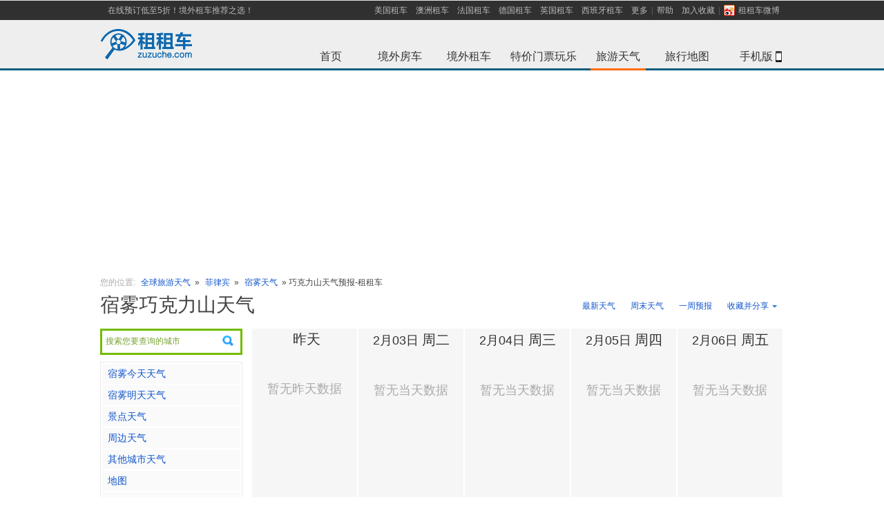

--- FILE ---
content_type: text/html; charset=UTF-8
request_url: https://weather.zuzuche.com/c1746_scenic3381.html
body_size: 9718
content:
<!DOCTYPE html PUBLIC "-//W3C//DTD XHTML 1.0 Transitional//EN" "http://www.w3.org/TR/xhtml1/DTD/xhtml1-transitional.dtd">
<html lang="zh-cn" xmlns="http://www.w3.org/1999/xhtml" xml:lang="zh-cn">
<head>
<title>巧克力山天气预报_宿雾巧克力山天气预报7天、10天、15天查询-租租车</title>
<meta name="mobile-agent"content="format=html5; url=http://m.zuzuche.com/weather/c2466_scenic3381.html"/>
<link rel="alternate" media="only screen and (max-width: 640px)"  href="http://m.zuzuche.com/weather/c2466_scenic3381.html"/>
<meta name="applicable-device" content="pc"/>
<meta http-equiv="Cache-Control" content="no-siteapp"/>
<meta http-equiv="Cache-Control" content="no-transform"/>
<meta content="text/html; charset=utf-8" http-equiv="Content-Type" />
<meta content="zh-cn" http-equiv="Content-Language" />
<meta content="all" name="robots" />
<meta name="keywords" content="巧克力山天气预报, 巧克力山天气预报查询" />
<meta name='description' content="租租车为您提供巧克力山天气预报，Metro Cebu巧克力山天气预报7天、10天、15天、30天查询，以及巧克力山全年平均气温、最低温度、最高温度、降雨量、平均降雨天数查询等服务，是您到Metro Cebu巧克力山旅游的好帮手。" />
<link rel="stylesheet" type="text/css" href="./css/main.css?v=1" />
<link rel="stylesheet" type="text/css" href="./css/index-weather.css" />
<link rel="stylesheet" type="text/css" href="./css/city-weather-kim.css?v=3" />

<style type="text/css">
.word_contents{ width:auto;}
</style>

<script type="text/javascript" src="//w.zuzuche.com/js/jquery.1.4.2.min.js"></script>

<!-- 统计插件 -->
<script type="text/javascript" src="./js/highcharts/highcharts.js"></script>
<script type="text/javascript" src="./js/highcharts/modules/exporting.js"></script>


<link rel="stylesheet" type="text/css" href="//w.zuzuche.com/css/wsearch.css" />
<script src="//w.zuzuche.com/js/wsearch.js" type="text/javascript"></script>

 
</head>
<body>
<script>
window.$sa_start_time = new Date();
</script>
<script>!function(e,t,r){if(void 0===e[r]){var n=e[r]=function(){e[r]._q=e[r]._q||[],e[r]._q.push(Array.prototype.slice.call(arguments))},o=e.addEventListener,a=e.removeEventListener,s="error",i="unhandledrejection",c="sentry.captureException",u="script",d=t.getElementsByTagName(u)[0],f=t.createElement(u);f.crossOrigin="anonymous",f.async=!0;var g=new Date,l=parseInt(g.getMinutes()/15,10)||0,p=[g.getFullYear(),g.getMonth()+1,g.getDate(),g.getHours(),l].join("");function m(e){e.error&&e.error instanceof Error&&n(c,e)}function v(e){n(c,e)}f.src="https://static.zuzuche.com/assets/za_javascript/browser/v3/bundle.js?t="+p,f.onload=function(){a(s,m),a(i,v)},d.parentNode.insertBefore(f,d),o(s,m),o(i,v),o(s,(function(t){if(t.target&&t.target instanceof HTMLElement){var n=t.target,o=n.nodeName,a=n.src||n.href;e[r]("ea.errorSend",a,o)}}),!0)}}(window,document,"za");</script>
<script>
    if (!window.beforeInitZa) {
        za('init', {
            server_url: 'https://za.zuzuche.com/za.gif',
            show_log: '0' === '1',
            module: 'zzc_rental'
        });
    }
    window.beforeInitZa = true;
    window.sa = null;
</script>
<script src="//w.zuzuche.com/io_js.php?file=jquery-1.7.2.min,tj"></script>
<style type="text/css">
    #header {
        border-bottom: 3px solid #075C81;
        border-top: 1px solid #E5E5E5;
    }
</style>
<div id="header">
    <div class="top-inner">
        <ul id="sitenav" class="site-nav">
            <li class="sn-menu" style="margin-left:5px;float:left"><a href="http://w.zuzuche.com/">在线预订低至5折！境外租车推荐之选！</a></li>
            <li class="sn-menu">
                <span><a href="http://www.zuzuche.com/guide/10158/" title="美国租车">美国租车</a></span>
                <span><a href="http://www.zuzuche.com/guide/10008/" title="澳洲租车">澳洲租车</a></span>
                <span><a href="http://www.zuzuche.com/guide/10162/" title="法国租车">法国租车</a></span>
                <span><a href="http://www.zuzuche.com/guide/10046/" title="德国租车">德国租车</a></span>
                <span><a href="http://www.zuzuche.com/guide/10145/" title="英国租车">英国租车</a></span>
                <span><a href="http://www.zuzuche.com/guide/10160/" title="西班牙租车">西班牙租车</a></span>
                <span><a href="http://www.zuzuche.com/guide/" rel="nofollow">更多</a></span>
                <span class="menu-split"></span></span>
                <span><a href="http://www.zuzuche.com/faq.php" rel="nofollow">帮助</a></span>
                <span><a href="javascript:;" onclick="addFavorite('租租车')" >加入收藏</a><span class="menu-split"></span></span>
                <span><a title="租租车微博" target="_blank" style="_padding-top:3px;" href="http://weibo.com/zuzuche" rel="nofollow"><i style="margin:0 5px 1px 0;*margin-bottom:0;_margin-top:3px;width:16px;height:16px;vertical-align:middle;display:inline-block;background: url('/img/ico_sns.png') no-repeat scroll 0 0 transparent;"></i>租租车微博</a></span>
            </li>
        </ul>
    </div>
    <div class="topbar">
        <h2 id="zzclogo" class="logo"> <a href="http://www.zuzuche.com" target="_self"><img alt="租租车" src="//w.zuzuche.com/img/img-cn/w-logo_top.png" /></a></h2>
        <div>
            <div class="channel">
                <ul>
                    <li><a id="whome" href="http://www.zuzuche.com">首页<span class="whome"></span></a></li>
                    <li><a id="zhome" href="http://w.zuzuche.com/motorhome/" title='境外房车'>境外房车<span class="zhome" ></span></a></li>
                    <li><a id="home" href="http://www.zuzuche.com/" title='境外租车'>境外租车<span class="world" ></span></a></li>
                    <li><a id="poi" href="http://poi.zuzuche.com/index.html?source=10022">特价门票玩乐<span class="poi" ></span></a></li>
                    <li><a id="trips" href="http://weather.zuzuche.com">旅游天气<span class="on-trips trips on-menu on-tirps-select"></span></a></li>
                    <li><a id="world-map" href="http://map.zuzuche.com/">旅行地图<span class="world-map"></span></a></li>
                    <li><a id="apps-w" href="http://w.zuzuche.com/apps.php">手机版<span class="mobl"></span><b class="Icon-phone"></b></a></li>
                </ul>
            </div>
        </div>


        <div class="clear"></div>

    </div>
</div>
<script type="text/javascript">
    /* 加入收藏 */
    function addFavorite(text){
        if (window.ActiveXObject){
            window.external.addFavorite('' + window.location + '', text);
        }else{
            window.sidebar.addPanel(text, window.location, '');
        }
    }
</script>



<!--<div style="display: block; margin: 0px auto 10px;  height: 140px; padding: 0px; background: url() no-repeat scroll center top;">-->
<!--</div>-->
<div style="margin-bottom: 10px;width: 100%;height: 288px;">
    <!--广告位[天气频道头部广告位]-->
</div>

<style>
    .float-pic{
        position: fixed;
        top: 150px;
        width: 120px;
        height: 442px;
        background: url('//www.zuzuche.com/oil/image/float-pic-cmbc-v2.jpg') no-repeat center;
        z-index: 999;
    }
    .float-pic-left{
        left: 10px;
    }
    .float-pic-right{
        right: 10px;
    }
    .float-pic-close{
        position: absolute;
        right: 2px;
        top: 30px;
        height: 18px;
        line-height: 14px;
        font-family: tahoma;
        font-size: 20px;
        color: #fff;
        cursor: pointer;
    }
    .float-pic .btn{
        position: absolute;
        left: 0;
        bottom: 0;
        width: 120px;
        height: 55px;
        line-height: 55px;
        font-size: 24px;
        /*color: #0063c5;*/
        text-align: center;
        /*background-color: #ffe700;*/
        /*-webkit-animation:go .4s infinite linear;*/
        background: url('//www.zuzuche.com/oil/image/float-pic-cmbc.gif') no-repeat center;
    }
    @-webkit-keyframes go {
        0%{
            background-color: #ffe700;
        }
        100%{
            background-color: #ffffff;
        }

    }
</style>


<!--广告位[左右浮窗]-->



<script type="text/javascript" >
    $('.float-pic-close').on('click',function(){
        $(this).parent().hide();
        return false;
    });
</script>
<script>
    var saTjData = JSON.parse('{"fa0860e8":[],"67d8ab4f":[],"645920e3":[],"416a75f4":[]}');
    initSaTJ();
    function initSaTJ() {
        $(document).on('click', '.J-showcase-module', function(e) {
            var hash = $(this).data('hash');
            if (!!hash) {
                var data = saTjData[hash];
                !isEmpty(data) && !isEmpty(window.sa) && window.sa.track( 'click', {
                    obj_id: data['obj_id'],
                    obj_type: data['obj_type'],
                    obj_module: data['obj_module'],
                    ad_channel_name: data['ad_channel_name'],
                    ad_bit_name: data['ad_bit_name'],
                    ad_matter_name: data['ad_matter_name'],
                } );
            }
        });
        trackLoad();
    }
    function trackLoad() {
        var adDoms = $('.J-showcase-module');
        adDoms.length && $.each(adDoms, function(index, el) {
            var hash = $(el).data('hash');
            if(!!hash){  
                var data = saTjData[hash];
                !isEmpty(data) && !isEmpty(window.sa) && sa.track('load', {
                    obj_id: data['obj_id'],
                    obj_type: data['obj_type'],
                    obj_module: data['obj_module'],
                    ad_channel_name: data['ad_channel_name'],
                    ad_bit_name: data['ad_bit_name'],
                    ad_matter_name: data['ad_matter_name'],
                });
            }
        });
    }
    function isEmpty(value) {
        for (var key in value) {
            if (hasOwnProperty.call(value, key)) {
            return false;
            }
        }
        return true;
    }
</script>

<div class="mianbao mb10" style="margin: 10px auto;width:990px;">
	<span class="caa">您的位置:</span> <a href="http://weather.zuzuche.com/">全球旅游天气</a> » <a href="./r183.html">菲律宾</a> » <span class=""><a href='./c1746.html'>宿雾天气</a> » 巧克力山天气预报-租租车</span>
</div>
 
<!-- 广告 -->
<!--<div class="mb20" style="margin: 10px auto;width:990px;"><a href="http://cnrdn.com/rd.htm?id=1224818&r=http%3A%2F%2Fw.zuzuche.com%2F"><img src="images/990x90.jpg" width="990" height="90" alt="租租车[境外租车]-全球特价租车" /></a></div>-->
<!--
<div class="path" style="display: block; width: 986px; margin: 10px auto; height: 90px; background-color: #efefef;">
	<div style="float: left; padding: 18px 0pt 0pt 5px;">广<br>告</div><div style="float: right; height: 90px;">

</div>
</div>
-->

<div class="con">

<!-- 990.js -->
<script type="text/javascript" src="./js/990.js"></script>

	<div class="mb20">
    <div class="btn-groud r"> 




<a class=" quick" href="./c1746.html" title="宿雾最新天气">最新天气</a> 
<a class=" quick" href="./c1746_weekend.html" title="宿雾周末天气">周末天气</a> 
<a class=" quick" href="./c1746_week.html" title="宿雾一周预报">一周预报</a> 
<a class=" quick" href="#" title="宿雾未来10天预报" style="display:none;">10天预报</a> 
<a class=" quick" href="#" title="宿雾未来15天预报" style="display:none;">15天预报</a>




     
      <div class="rel l" id="share_but" style="width:92px;"> 
      <a class="share"><s class="r"></s>收藏并分享</a>
       <!-- Baidu Button BEGIN -->
        <div id="bdshare" class="bdshare_t bds_tools get-codes-bdshare r sns absolute" style="margin:0; left:0;">
          <div class="div-but" > <a class="bds_qzone qq-zone" style="float:none;padding:0 0 2px 20px;width:60px;" title="分享到QQ空间">QQ空间</a> </div>
          <div class="div-but" ><a class="bds_tsina sina" style="float:none;padding:0 0 2px 20px;width:60px;" title="分享到新浪微博">新浪微博</a></div>
          <div class="div-but" ><a class="bds_tqq tx-weibo" style="float:none;padding:0 0 2px 20px;width:60px;" title="分享到腾讯微博">腾讯微博</a></div>
          <div class="div-but" > <a class="bds_renren renren" style="float:none;padding:0 0 2px 20px;width:60px;" title="分享到人人网">人人网</a> </div>
        </div>
        <!-- Baidu Button END -->
      </div>
      
      <script>
      	$("#share_but").mouseover(function(){
      	  $("#share_but").addClass('share-hover');
      	});
      	
      	$("#share_but").mouseleave(function(){
       	  $("#share_but").removeClass('share-hover');
       	});
      	
      </script>
      
      
      
      <div class="clear"></div>
    </div>
    <h1 class="b-title">宿雾巧克力山天气</h1>
  </div>
  <div class="l-con">
    <!-- 城市左侧 -->


<div style="position:relative;z-index:10;">
	  	<div style="height: 32px;margin-bottom: 10px;border: 1px solid #EAEAEA; cursor:pointer;" id="pickup_box">
	  		<input value="搜索您要查询的城市" readonly="readonly" style="padding: 5px;cursor:pointer;width: 180px;height: 20px;color: #838383;border: none;background: url(img/search.png) right no-repeat;" />
	  		<input type="hidden" rel="" class="ipcou" />
			<input type="hidden" rel="" class="ipcity" />
			<input type="hidden" rel="" class="ipadd" />
	  	</div>
	  	<script type="text/javascript">weatherSerBox_init();</script>
  	</div>
  	
  
  
  
  
  	<!-- 当前天气 -->
  	   


	<div class="l-menu mb10">
      <ul id="nav_ul" class="menu-list">
      	<li><a href="http://weather.zuzuche.com/c1746_today.html" title="宿雾今天天气">宿雾今天天气</a></li>
      	<li><a href="http://weather.zuzuche.com/c1746_today.html" title="宿雾明天天气">宿雾明天天气</a></li>
      			
		      	
		
		
		
		
				<li><a href="#location_list">景点天气</a></li>
				<li><a href="#bind_city">周边天气</a></li>        <li><a href="#other_city">其他城市天气</a></li>
        
      		<!-- 地图判断说明  如果有关联pickup，则直接连接至取车点地址，如果只关联了城市，则连接到城市，如果只关联到国家，则连接到国家   -->
            
                        <li><a href="http://map.zuzuche.com/c2466.html" target="_blank">地图</a></li>
            
      		
      		
      		<li><a target="_blank" href="http://www.zuzuche.com/guide/10104/2466/" title='宿雾租车'  >宿雾租车</a></li>
      		
   				   				<li><a target="_blank" href="http://www.zuzuche.com/guide/10104/" title='菲律宾租车' >菲律宾租车</a></li>
   				   			
   			
   			   			<li><a target="_blank" href="http://www.zuzuche.com/oil/oil_city.php?city=367" >当地油价</a></li>
   			   			
   			   			
   			   			<li><a target="_blank" href="http://www.zuzuche.com/taxi/taxi_city.php?city=443" >当地出租车价格</a></li>
   			   			
   			   			   			
   			
      		            		      <li><a target="_blank" href="http://www.zuzuche.com/selfdrive/city_2466.html">当地自驾游路线</a></li>
      		         			
      </ul>
    </div>
    
    
<!--
    <div class="l-menu mb10">
    <div id="tq200_1">
<script type="text/javascript">
    /*200*200 创建于 2014-12-17*/
    var cpro_id = "u1865409";
</script>
<script src="http://cpro.baidustatic.com/cpro/ui/c.js" type="text/javascript"></script>


    </div>
    </div>

    -->
    <div class="clear"></div>

	
	 <!-- 酒店 -->
<!--暂时屏蔽酒店信息  去掉下面test即可恢复-->
        
    
    <div class="clear"></div>
	

	<!-- 下属地区 -->
	    	<!-- end 下属地区 -->
    	
    	

	<!-- 周边地区 -->
        <!-- 没有景点数据的时候才显示取车点 -->
      
    
    
    
    
   
    
    
    
    <!-- 景点 -->
        <div class="l-menu mb10" id="location_list">
      <h3 class="menu-tit">景点天气</h3>
      <div class="near-area" id="location_list_out"  style="height:1020px;overflow:hidden;">
      
      	<div id="location_list_in">
	      		        <div class="air-img air-img-none " style="padding:10px 0 12px 0px">
			<span class="w_up">

	       		<a href="c1746_scenic3379.html" title="宿雾市政府大楼天气">市政府大楼<br />
	          		<em class="f10 caa">capitalbuilding</em>	          	</a>
	       		
	        </span>
	        </div>
	        	        <div class="air-img air-img-none " style="padding:10px 0 12px 0px">
			<span class="w_up">

	       		<a href="c1746_scenic3380.html" title="宿雾圣卡洛斯大学博物馆天气">圣卡洛斯大学博物馆<br />
	          		<em class="f10 caa">sancarlos</em>	          	</a>
	       		
	        </span>
	        </div>
	        	        <div class="air-img air-img-none " style="padding:10px 0 12px 0px">
			<span class="w_up">

	       		<a href="c1746_scenic3381.html" title="宿雾巧克力山天气">巧克力山<br />
	          		<em class="f10 caa">chocolate</em>	          	</a>
	       		
	        </span>
	        </div>
	        	        <div class="air-img air-img-none " style="padding:10px 0 12px 0px">
			<span class="w_up">

	       		<a href="c1746_scenic3382.html" title="宿雾莫阿尔博阿尔天气">莫阿尔博阿尔<br />
	          		<em class="f10 caa">moalboal</em>	          	</a>
	       		
	        </span>
	        </div>
	        	        <div class="air-img air-img-none " style="padding:10px 0 12px 0px">
			<span class="w_up">

	       		<a href="c1746_scenic3383.html" title="宿雾哥伦路天气">哥伦路<br />
	          		<em class="f10 caa">colon</em>	          	</a>
	       		
	        </span>
	        </div>
	        	        <div class="air-img air-img-none " style="padding:10px 0 12px 0px">
			<span class="w_up">

	       		<a href="c1746_scenic3384.html" title="宿雾眼镜猴游客中心天气">眼镜猴游客中心<br />
	          		<em class="f10 caa">tarsiervisitorscentre</em>	          	</a>
	       		
	        </span>
	        </div>
	        	        <div class="air-img air-img-none " style="padding:10px 0 12px 0px">
			<span class="w_up">

	       		<a href="c1746_scenic3385.html" title="宿雾麦克坦岛天气">麦克坦岛<br />
	          		<em class="f10 caa">mactan</em>	          	</a>
	       		
	        </span>
	        </div>
	        	        <div class="air-img air-img-none " style="padding:10px 0 12px 0px">
			<span class="w_up">

	       		<a href="c1746_scenic3386.html" title="宿雾罗博河天气">罗博河<br />
	          		<em class="f10 caa">lobocriver</em>	          	</a>
	       		
	        </span>
	        </div>
	        	        <div class="air-img air-img-none " style="padding:10px 0 12px 0px">
			<span class="w_up">

	       		<a href="c1746_scenic3387.html" title="宿雾薄荷岛天气">薄荷岛<br />
	          		<em class="f10 caa">boholisland</em>	          	</a>
	       		
	        </span>
	        </div>
	        	        <div class="air-img air-img-none " style="padding:10px 0 12px 0px">
			<span class="w_up">

	       		<a href="c1746_scenic3388.html" title="宿雾比华丽山老子道观天气">比华丽山老子道观<br />
	          		<em class="f10 caa">philippinestaoisttemple</em>	          	</a>
	       		
	        </span>
	        </div>
	        	        <div class="air-img air-img-none " style="padding:10px 0 12px 0px">
			<span class="w_up">

	       		<a href="c1746_scenic3389.html" title="宿雾宿雾大教堂天气">宿雾大教堂<br />
	          		<em class="f10 caa">cebumetropolitancathedral</em>	          	</a>
	       		
	        </span>
	        </div>
	        	        <div class="air-img air-img-none " style="padding:10px 0 12px 0px">
			<span class="w_up">

	       		<a href="c1746_scenic3390.html" title="宿雾麦克坦宿雾国际机场天气">麦克坦宿雾国际机场<br />
	          		<em class="f10 caa">mactancebuinternationalairport</em>	          	</a>
	       		
	        </span>
	        </div>
	        	        <div class="air-img air-img-none " style="padding:10px 0 12px 0px">
			<span class="w_up">

	       		<a href="c1746_scenic3391.html" title="宿雾宿雾国际会议中心天气">宿雾国际会议中心<br />
	          		<em class="f10 caa">cebuinternationalconventioncenter</em>	          	</a>
	       		
	        </span>
	        </div>
	        	        <div class="air-img air-img-none " style="padding:10px 0 12px 0px">
			<span class="w_up">

	       		<a href="c1746_scenic3392.html" title="宿雾宿雾浮潜天气">宿雾浮潜<br />
	          		<em class="f10 caa">cebuskindive</em>	          	</a>
	       		
	        </span>
	        </div>
	                </div>
        
      </div>
      
      <div class="air-img air-img-none "  id="scroll_in_sp" style="padding:10px 0 12px 0px;height:15px;text-align:right;">
	        <span class="w_up" style="float:right">
	        	<a href="javascript:void(0);" id="scroll_in">展开更多</a>
	        </span>
        </div>
      
      
      
      <script type="text/javascript">
      	var out_height = $("#location_list_out").css('height');
      	var in_height = $("#location_list_in").css('height');
      	var in_height_n = Number(in_height.substr(0,(in_height.length-2)));
      	var out_height_n = Number(out_height.substr(0,(out_height.length-2)));
      	
      	if(in_height_n<out_height_n){
      		out_height = in_height;
      		$("#location_list_out").css('height',in_height);
      		$("#scroll_in_sp").hide();
      	}
      	
      	$("#scroll_in").click(function(){
      		if($("#location_list_out").css('height')==out_height){
      			$("#location_list_out").css('height',in_height);
          		$("#location_list_out").css('overflow','visible');
          		$("#scroll_in").html('收起更多');
      		}else{
      			$("#location_list_out").css('height',out_height);
          		$("#location_list_out").css('overflow','hidden');
          		$("#scroll_in").html('展开更多');
      		}
      		
      		
      	});
      	
      </script>
      
      
    </div>
        
	
	
	
    
    <!-- 当地租车公司 -->
    <!--&lt;!&ndash; IF company_list &ndash;&gt;-->
    <!--<div class="clear"></div>-->
    <!--<div class="l-menu" id="company_list" style="margin-top:12px;">-->
      <!--<h3 class="menu-tit"><a href="http://weizhang.zuzuche.com/chaxun.php?city_id=0"  target="_blank" title="宿雾违章查询" class="f12 r" style="line-height:28px;" >违章查询</a>-->
      <!--<a href="http://.zuzuche.com/"  target="_blank" title="宿雾租车">宿雾租车</a>-->
	  <!--</h3>-->
      <!--<div class="near-area" id="company_list_out"  >-->
      <!---->
      	<!--<div id="company_list_in">-->
	      	<!--&lt;!&ndash; BEGIN company_list &ndash;&gt;-->
	        <!--<div class="air-img air-img-none " style="padding:10px 0 12px 0px">-->
			<!--<span class="w_up">-->
				<!--&lt;!&ndash; IF domain_web &ndash;&gt;-->
				<!--<a href="" target="_blank" title=""></a>-->
	       		<!--&lt;!&ndash; ELSE &ndash;&gt;-->
	       		<!--<a target="_blank" href="http://t.zuzuche.com/c/.html" title=""></a>-->
	       		<!--&lt;!&ndash; ENDIF domain_web &ndash;&gt;-->
	        <!--</span>-->
	        <!--</div>-->
	        <!--&lt;!&ndash; END company_list &ndash;&gt;-->
        <!--</div>-->
        <!---->
      <!--</div>-->
      <!---->
    <!--</div>-->
    <!--&lt;!&ndash; ENDIF company_list &ndash;&gt;-->
    
    
  </div>
  <div class="r-con">
  
  
    
   
  
  	<!-- 天气预报 -->
  	<!-- 天气预报 -->
        <div class="r-box rel mb20"  id="weather_info">
      <div class="mb20" style="width:770px;overflow:hidden;">
                <div class="weather-box weather-new-box l f14b">  <span class="f18b">&nbsp;<em class="f20b">昨天</em></span> <span class="f18b caa" style="line-height:100px">暂无昨天数据</span> </div>
                         
        <div class="weather-box weather-new-box l f14b">  <span class="f18b">2月03日&nbsp;<em class="f20b">周二</em></span> <span class="f18b caa" style="line-height:100px">暂无当天数据</span> </div>
                         
        <div class="weather-box weather-new-box l f14b">  <span class="f18b">2月04日&nbsp;<em class="f20b">周三</em></span> <span class="f18b caa" style="line-height:100px">暂无当天数据</span> </div>
                         
        <div class="weather-box weather-new-box l f14b">  <span class="f18b">2月05日&nbsp;<em class="f20b">周四</em></span> <span class="f18b caa" style="line-height:100px">暂无当天数据</span> </div>
                         
        <div class="weather-box weather-new-box l f14b">  <span class="f18b">2月06日&nbsp;<em class="f20b">周五</em></span> <span class="f18b caa" style="line-height:100px">暂无当天数据</span> </div>
                        <div class="clear"></div>
      </div>

        <div class="mb20">
          <!--<a href="" target="_blank">-->
              <!--<img src="" width="770" height="90" alt="">-->
          <!--</a>-->

            <!--广告位[天气频道中上部广告位]-->
        </div>
      
      <div style="border: 1px dashed #DDDDDD;*zoom:1" class="mb10">
        <!-- 是否有天气预报数据 -->
                <!-- 天气预报文字说明 -->
        <div class="r tips"  id="weather_info" style="border:0">
          <div style="width:360px;line-height:22px;"> <b class="tips-tit red block">用文本方式发送给好友:</b>
            <div style="width:360px;">
              <div id="wea_text_content" style="padding:2px 0;">
                                2月03日 宿雾天气：，气温0℃～0℃ <br />
                                2月04日 宿雾天气：，气温0℃～0℃ <br />
                                2月05日 宿雾天气：，气温0℃～0℃ <br />
                                2月06日 宿雾天气：，气温0℃～0℃ <br />
                              </div>
              <div style="width:110px;height:22px;text-align:center;background:#3387DA; margin-top:10px;"> <a style="color:white; text-decoration:none;" href="javascript:void(0);" id="wea_text_copy">复制发送给好友</a> </div>
            </div>
          </div>
          <script type="text/javascript">
         	$("#wea_text_copy").click(function(){
         		if(window.ActiveXObject){
         			var str = $("#wea_text_content").html();
             		str += "租租车国际天气为您提供最新最全的国际天气资讯。<租车，就上租租车！>";
             		str = str.replace(/[<BR>]/g, "\n\r");
             		window.clipboardData.setData('text',str); 
             		alert("复制成功！赶快发给你的朋友吧！");
         		}else{
         			SelectText("wea_text_content");
         			alert("非IE浏览器不能自动复制内容哦！请手动复制吧~");
         		}
         		
         	});
         	
         	function SelectText(element) {
         		var text = document.getElementById(element);
         		if ($.browser.msie) {
         		var range = document.body.createTextRange();
         		range.moveToElementText(text);
         		range.select();
         		} else if ($.browser.mozilla || $.browser.opera) {
         		var selection = window.getSelection();
         		var range = document.createRange();
         		range.selectNodeContents(text);
         		selection.removeAllRanges();
         		selection.addRange(range);
         		} else if ($.browser.safari) {
         		var selection = window.getSelection();
         		selection.setBaseAndExtent(text, 0, text, 1);
         		}else{
         			var range = document.body.createTextRange();
             		range.moveToElementText(text);
             		range.select();
         		}
         	}
         	
         	
         </script>
        </div>
        
        <div class="clear"></div>
      </div>
    </div>
        	
	
	
	
	
	


	
	
	
	
	
	<!-- 城市四季天气 -->
        
    
    
    <!-- 城市全年月份天气 -->
    <!-- 城市全年月份天气 -->
    
    
    
    
    <!-- 景点介绍 -->
	    <div class="r-box r-bor">
      <table width="755" cellspacing="0" cellpadding="0" border="0" class="tab-country">
        <tbody>
          <tr class="tab-tit f14 b">
            <td width="250" class="color-box rel block">巧克力山介绍<s class="tit"></s></td>
          </tr>
          <tr class="c-max">
            <td style="text-align:left;padding:20px;" colspan=4 width="100%">
				巧克力山是薄荷岛著名奇景，由1200多座圆锥形的山组成。它的形成颇具神话色彩。传说古时有两个巨人用石头向对方互相投掷，巨石一个一个掉在地
上，便形成了数以千计，造型优美的圆锥型山头。每逢旱季，山上的草干枯后变为咖啡色，酷似一大堆
巧克力，这个让人垂涎欲滴的名字因此而得。其中两座山头已
发展成为度假胜地，住宿、餐饮、观景、娱乐设施业已完备。
变成巧克力色是在旱季结束时，这是它名字的由来，而在其余时候就是绿色的。爬到游览中心顶端可以望见巧克力山的全貌，十分壮观。而在明信片上拍摄的画面则是在景区入口处不远的公路边拍摄的。
&nbsp;
巧克力山下有五六家商店，专卖眼镜猴纪念品和各色手工艺品。可爱的眼镜猴形象被制作成各种头饰、小包和T-shirt上，还有琳琅满目的民族饰品，喜欢眼镜猴制品的人不可错过这里的这几家小店。
			</td>
          </tr>
        </tbody>
      </table>
    </div>
        
     
    
    
    	
	
	<!-- 城市酒店 -->
	<!-- 附近酒店列表 -->
	

<!--
<div id="tq728_1" style="margin:10px auto ;width:770px;height:90px">

</div>
-->
<div class="clear"></div>

	
    
    
    
    
    
      <!-- 城市右侧下部城市列表 -->
		<div class="tab-box big-tab"  id="other_city">
      <div id="select_menu" class="i-chanbar bf1"> <span class="l tab-tit">菲律宾其它城市天气&nbsp;&nbsp;</span>
        <div class="clear"></div>
      </div>
      <div style="display: block;" id="abcd_l">
      
      
      	        <div class="city-cell">
	        	        <dl>
	          <dt>[B]</dt>
	          	          <dd><a title="碧瑶天气查询" href="./c1733.html" >碧瑶</a></dd>
	          	        </dl>
	        	        <dl>
	          <dt>[C]</dt>
	          	          <dd><a title="长滩岛，马来语天气查询" href="./c1734.html" >长滩岛，马来语</a></dd>
	          	        </dl>
	        	        <dl>
	          <dt>[D]</dt>
	          	          <dd><a title="第波罗天气查询" href="./c1739.html" >第波罗</a></dd>
	          	          <dd><a title="杜马格特天气查询" href="./c1740.html" >杜马格特</a></dd>
	          	          <dd><a title="达沃天气查询" href="./c1747.html" >达沃</a></dd>
	          	          <dd><a title="大雅塔天气查询" href="./c1753.html" >大雅塔</a></dd>
	          	        </dl>
	                </div>
                <div class="city-cell">
	        	        <dl>
	          <dt>[J]</dt>
	          	          <dd><a title="甲万那端天气查询" href="./c1735.html" >甲万那端</a></dd>
	          	          <dd><a title="基达帕万天气查询" href="./c1743.html" >基达帕万</a></dd>
	          	        </dl>
	        	        <dl>
	          <dt>[K]</dt>
	          	          <dd><a title="卡加延德奥罗天气查询" href="./c1736.html" >卡加延德奥罗</a></dd>
	          	          <dd><a title="卡拉潘天气查询" href="./c1737.html" >卡拉潘</a></dd>
	          	          <dd><a title="卡巴洛甘天气查询" href="./c1738.html" >卡巴洛甘</a></dd>
	          	        </dl>
	        	        <dl>
	          <dt>[L]</dt>
	          	          <dd><a title="拉瓦格天气查询" href="./c1744.html" >拉瓦格</a></dd>
	          	          <dd><a title="黎牙实比天气查询" href="./c1745.html" >黎牙实比</a></dd>
	          	          <dd><a title="罗哈斯天气查询" href="./c1750.html" >罗哈斯</a></dd>
	          	        </dl>
	                </div>
                <div class="city-cell">
	        	        <dl>
	          <dt>[M]</dt>
	          	          <dd><a title="马尼拉天气查询" href="./c1748.html" >马尼拉</a></dd>
	          	        </dl>
	        	        <dl>
	          <dt>[P]</dt>
	          	          <dd><a title="普林塞萨港天气查询" href="./c1749.html" >普林塞萨港</a></dd>
	          	        </dl>
	        	        <dl>
	          <dt>[S]</dt>
	          	          <dd><a title="桑托斯将军城天气查询" href="./c1741.html" >桑托斯将军城</a></dd>
	          	          <dd><a title="宿雾天气查询" href="./c1746.html" >宿雾</a></dd>
	          	          <dd><a title="苏高里天气查询" href="./c1751.html" >苏高里</a></dd>
	          	        </dl>
	                </div>
                <div class="city-cell">
	        	        <dl>
	          <dt>[T]</dt>
	          	          <dd><a title="塔克洛班天气查询" href="./c1752.html" >塔克洛班</a></dd>
	          	          <dd><a title="塔比拉兰天气查询" href="./c1754.html" >塔比拉兰</a></dd>
	          	          <dd><a title="土格加劳天气查询" href="./c1755.html" >土格加劳</a></dd>
	          	        </dl>
	        	        <dl>
	          <dt>[Y]</dt>
	          	          <dd><a title="伊洛伊洛天气查询" href="./c1742.html" >伊洛伊洛</a></dd>
	          	        </dl>
	                </div>
                
        
        
        <div class="clear"></div>
      </div>
    </div>
        
    
    
     <!-- 城市右侧下部城市列表 只出省份-->
    
    
      
    
  </div>
</div>


<div class="clear"></div>

<!--广告位[底部banner]-->

<div id="footer">
	<div class="fooder-box c77l">
		<ul>
			<li>
				<h4>热门国家</h4>
				 
				<a target="_blank" href="http://weather.zuzuche.com/r124.html">西班牙天气</a> 
				 
				<a target="_blank" href="http://weather.zuzuche.com/r71.html">马尔代夫天气</a> 
				 
				<a target="_blank" href="http://weather.zuzuche.com/r152.html">美国天气</a> 
				 
				<a target="_blank" href="http://weather.zuzuche.com/r79.html">俄罗斯天气</a> 
				 
				<a target="_blank" href="http://weather.zuzuche.com/r116.html">挪威天气</a> 
				 
				<a target="_blank" href="http://weather.zuzuche.com/r19.html">南非天气</a> 
				 
				<a target="_blank" href="http://weather.zuzuche.com/r4.html">埃及天气</a> 
				 
				<a target="_blank" href="http://weather.zuzuche.com/r179.html">马来西亚天气</a> 
				 
				<a target="_blank" href="http://weather.zuzuche.com/r181.html">新西兰天气</a> 
				 
				<a target="_blank" href="http://weather.zuzuche.com/r175.html">澳洲天气</a> 
				 
				<a target="_blank" href="http://weather.zuzuche.com/r83.html">泰国天气</a> 
				 
				<a target="_blank" href="http://weather.zuzuche.com/r65.html">日本天气</a> 
				 
				<a target="_blank" href="http://weather.zuzuche.com/r78.html">韩国天气</a> 
				 
				<a target="_blank" href="http://weather.zuzuche.com/r131.html">英国天气</a> 
				 
				<a target="_blank" href="http://weather.zuzuche.com/r109.html">意大利天气</a> 
				 
				<a target="_blank" href="http://weather.zuzuche.com/r105.html">希腊天气</a> 
				 
				<a target="_blank" href="http://weather.zuzuche.com/r126.html">瑞士天气</a> 
				 
				<a target="_blank" href="http://weather.zuzuche.com/r40.html">法国天气</a> 
				 
				<a target="_blank" href="http://weather.zuzuche.com/r104.html">德国天气</a> 
				 
				<a target="_blank" href="http://weather.zuzuche.com/r141.html">加拿大天气</a> 
				 
				<div class="clear">
				</div>
			</li>
			<li>
				<h4>热门城市</h4>
				 
				<a href="http://weather.zuzuche.com/c1176.html" target="_blank">旧金山天气</a> 
				 
				<a href="http://weather.zuzuche.com/c1079.html" target="_blank">芝加哥天气</a> 
				 
				<a href="http://weather.zuzuche.com/c958.html" target="_blank">温哥华天气</a> 
				 
				<a href="http://weather.zuzuche.com/c957.html" target="_blank">多伦多天气</a> 
				 
				<a href="http://weather.zuzuche.com/c652.html" target="_blank">曼谷天气</a> 
				 
				<a href="http://weather.zuzuche.com/c447.html" target="_blank">大阪天气</a> 
				 
				<a href="http://weather.zuzuche.com/c450.html" target="_blank">东京天气</a> 
				 
				<a href="http://weather.zuzuche.com/c520.html" target="_blank">济州天气</a> 
				 
				<a href="http://weather.zuzuche.com/c521.html" target="_blank">首尔天气</a> 
				 
				<a href="http://weather.zuzuche.com/c1777.html" target="_blank">澳门天气</a> 
				 
				<a href="http://weather.zuzuche.com/c720.html" target="_blank">柏林天气</a> 
				 
				<a href="http://weather.zuzuche.com/c734.html" target="_blank">慕尼黑天气</a> 
				 
				<a href="http://weather.zuzuche.com/c725.html" target="_blank">法兰克福天气</a> 
				 
				<a href="http://weather.zuzuche.com/c201.html" target="_blank">巴黎天气</a> 
				 
				<a href="http://weather.zuzuche.com/c831.html" target="_blank">巴塞罗那天气</a> 
				 
				<a href="http://weather.zuzuche.com/c853.html" target="_blank">马德里天气</a> 
				 
				<a href="http://weather.zuzuche.com/c768.html" target="_blank">罗马天气</a> 
				 
				<a href="http://weather.zuzuche.com/c765.html" target="_blank">米兰天气</a> 
				 
				<a href="http://weather.zuzuche.com/c918.html" target="_blank">伦敦天气</a> 
				 
				<a href="http://weather.zuzuche.com/r195.html" target="_blank">香港天气</a> 
				 
				<div class="clear">
				</div>
			</li>

			
			                 						
		</ul>
	</div>
	<div class="footer-Copyright">
		<address>
		<span class="r"> <a href="http://www.zuzuche.com/html/4/16.html" rel="nofollow">关于我们</a> | <a href="http://www.zuzuche.com/html/4/22.html" rel="nofollow">联系我们</a> | <a href="http://www.zuzuche.com/html/4/23.html" rel="nofollow">加入我们</a> | <a href="http://www.zuzuche.com/html/4/24.html" rel="nofollow">隐私政策</a> | <a href="http://www.zuzuche.com/html/4/25.html" rel="nofollow">免责声明</a> | <a href="http://www.zuzuche.com/html/4/25.html" rel="nofollow">服务协议</a> </span>&copy; 2011-2016 zuzuChe.com. All Rights Reserved.<a href="https://beian.miit.gov.cn/" rel="nofollow"  target='_blank'>粤ICP备11007328号</a>
		</address>
	</div>
	<div style="display:none;width:0;height:0;">
			<script src="http://s95.cnzz.com/stat.php?id=3374221&web_id=3374221" language="JavaScript"></script>
			<script src="http://v7.cnzz.com/stat.php?id=4496794&web_id=4496794" language="JavaScript"></script>

	</div>
</div>

<script>
	  	$("a[nohref='1']").click(function(){
	  		$(this).attr('href',$(this).attr('bhref'));
	  		$(this).click();
	  	});
</script>


<!-- Baidu Button BEGIN -->
<script type="text/javascript" id="bdshare_js" data="type=slide&amp;img=7&amp;pos=right&amp;uid=664836" ></script>
<script type="text/javascript" id="bdshell_js"></script>
<script type="text/javascript">
var bds_config={"bdTop":447}; 
document.getElementById("bdshell_js").src = "http://bdimg.share.baidu.com/static/js/shell_v2.js?cdnversion=" + Math.ceil(new Date()/3600000);
</script>
<!-- Baidu Button END -->

<script>
	(function(i,s,o,g,r,a,m){i['GoogleAnalyticsObject']=r;i[r]=i[r]||function(){
		(i[r].q=i[r].q||[]).push(arguments)},i[r].l=1*new Date();a=s.createElement(o),
		m=s.getElementsByTagName(o)[0];a.async=1;a.src=g;m.parentNode.insertBefore(a,m)
	})(window,document,'script','https://www.google-analytics.com/analytics.js','ga');
	ga('create', 'UA-88107304-1', 'auto');
	ga('send', 'pageview');
</script>
<script>(function(window, document, url) {
    // 引入监控主程序
    var node = document.createElement('script');
    node.setAttribute('crossorigin', 'anonymous');
    node.charset = 'utf-8';
    node.async = 1;
    node.src = url;

    var head = document.head || document.getElementsByTagName('head')[0] || document.documentElement;
    var baseElement = head.getElementsByTagName('base')[0];
    baseElement ? head.insertBefore(node, baseElement) : head.appendChild(node);
})(window, document, '//w.zuzuche.com/global/assets/js/zzc/showcase/1.0.0/loader.js?t=1483521502952');</script> 

<!--<script src='/w_zuzuche_feedback_js.php'></script>-->
</body>
</html>